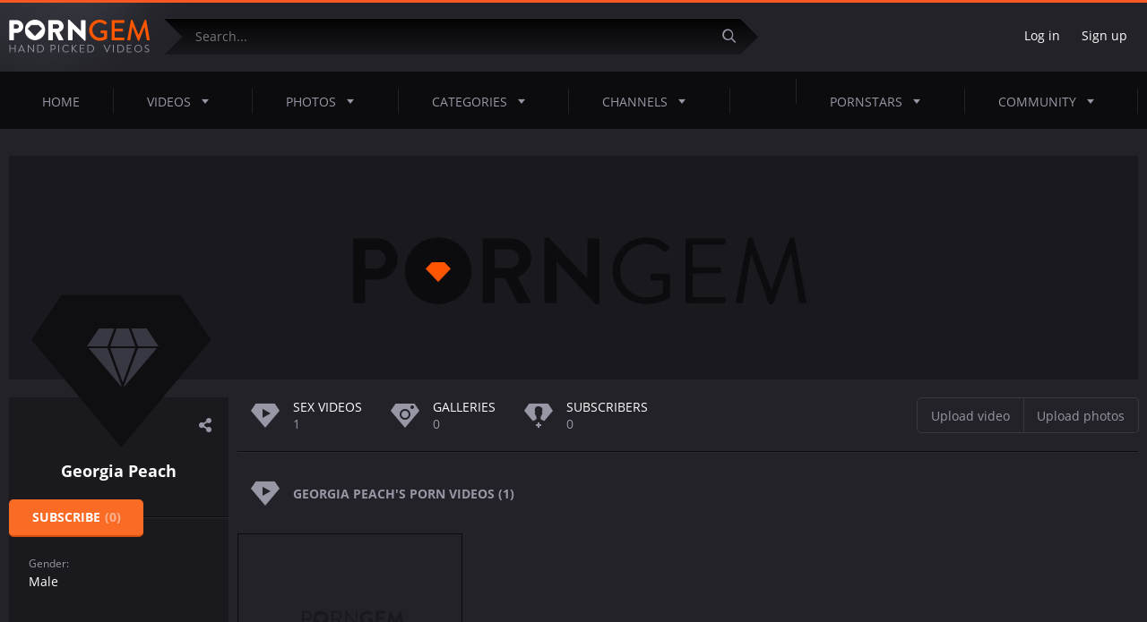

--- FILE ---
content_type: text/html; charset=utf-8
request_url: https://www.porngem.com/photos/pornstars/georgia-peach/
body_size: 7641
content:
<!DOCTYPE html>
<html lang="en">
<head>
	<title>Georgia Peach's free porn videos and sex pics | PornGem</title>
	<meta http-equiv="Content-Type" content="text/html; charset=utf-8">
	<meta name="description" content="Free Georgia Peach porn videos, best sex movies and photos, full biography of the pornstar. Watch the hottest Georgia Peach tube movies.">
    <meta name="viewport" content="width=device-width, initial-scale=1">
	<meta name="rating" content="RTA-5042-1996-1400-1577-RTA">
	<link rel="apple-touch-icon" sizes="57x57" href="https://www.porngem.com/images/icons/apple-icon-57x57.png">
	<link rel="apple-touch-icon" sizes="60x60" href="https://www.porngem.com/images/icons/apple-icon-60x60.png">
	<link rel="apple-touch-icon" sizes="72x72" href="https://www.porngem.com/images/icons/apple-icon-72x72.png">
	<link rel="apple-touch-icon" sizes="76x76" href="https://www.porngem.com/images/icons/apple-icon-76x76.png">
	<link rel="apple-touch-icon" sizes="114x114" href="https://www.porngem.com/images/icons/apple-icon-114x114.png">
	<link rel="apple-touch-icon" sizes="120x120" href="https://www.porngem.com/images/icons/apple-icon-120x120.png">
	<link rel="apple-touch-icon" sizes="144x144" href="https://www.porngem.com/images/icons/apple-icon-144x144.png">
	<link rel="apple-touch-icon" sizes="152x152" href="https://www.porngem.com/images/icons/apple-icon-152x152.png">
	<link rel="apple-touch-icon" sizes="180x180" href="https://www.porngem.com/images/icons/apple-icon-180x180.png">
	<link rel="icon" type="image/png" sizes="192x192"  href="https://www.porngem.com/images/icons/android-icon-192x192.png">
	<link rel="icon" type="image/png" sizes="32x32" href="https://www.porngem.com/images/icons/favicon-32x32.png">
	<link rel="icon" type="image/png" sizes="96x96" href="https://www.porngem.com/images/icons/favicon-96x96.png">
	<link rel="icon" type="image/png" sizes="16x16" href="https://www.porngem.com/images/icons/favicon-16x16.png">
	<link rel="manifest" href="https://www.porngem.com/images/icons/manifest.json">
	<meta name="msapplication-TileColor" content="#ffffff">
	<meta name="msapplication-TileImage" content="https://www.porngem.com/images/icons/ms-icon-144x144.png">
	<meta name="theme-color" content="#ffffff">
    <meta http-equiv="x-dns-prefetch-control" content="on">
	<link rel="dns-prefetch" href="https://www.googletagmanager.com">
	<link rel="dns-prefetch" href="//a.magsrv.com">
	<link rel="dns-prefetch" href="//s.magsrv.com">
	<link rel="dns-prefetch" href="//ads.exoclick.com">
<link rel="stylesheet" href="https://www.porngem.com/css/style.css?456">
	<script>
		var pageContext = {
															loginUrl: 'https://www.porngem.com/login-required/'
		};
	</script>

	<meta property="og:title" content="Georgia Peach's free porn videos and sex pics | PornGem">
	<meta property="og:description" content="Free Georgia Peach porn videos, best sex movies and photos, full biography of the pornstar. Watch the hottest Georgia Peach tube movies.">
	<meta property="og:image" content="https://www.porngem.com/images/community_default.png">
	<meta property="og:url" content="">
	<meta property="og:site_name" content="PornGem.com">
    <meta property="ya:ovs:adult" content="yes"/>

 
	<script type="text/javascript">let sumScript=document.createElement("script");sumScript.src="/bi3/s/s/sum.php?i=opage-desk&v=24926.070651"+"&referrer_url="+encodeURIComponent(window.location.href)+"&referrer_site="+encodeURIComponent(document.referrer)+"&kw=%keywords%";sumScript.async=true;document.head.appendChild(sumScript);</script>
</head>
<body>
<div class="outer">
	<header>
		<div class="wrapper">
			<div class="header-top flex-row-center p-ig">
								<a href="https://www.porngem.com/" class="logo" title="PornGem - free porn videos"></a> 
								<div class="search-top">
					<form id="search_form" action="https://www.porngem.com/search/" method="get" data-url="https://www.porngem.com/search/%QUERY%/">
						<input name="q" class="search-inp" type="text" placeholder="Search..." value="">
						<button aria-label="Submit" class="search-submit search-button">
							<i class="icon icon-search"></i>
						</button>
					</form>
				</div>
																	<div class="header-right-block flex-row-center pull-right p-ig">
											<div class="log-sign">
							<a data-href="https://www.porngem.com/login/" data-fancybox="ajax" id="login">Log in</a>
							<a data-href="https://www.porngem.com/signup/" data-fancybox="ajax">Sign up</a>
						</div>
										<div class="additionalNav">
						<i></i>
					</div>
				</div>
			</div>
		</div>
		<ul class="additional-mobile-tabs p-ig">
			<li>
				<a href="https://www.porngem.com/" id="item1">Home</a>
			</li>
							<li>
					<a href="https://www.porngem.com/categories/">Categories</a>
				</li>
						<li>
				
			</li>
		</ul>
		<nav>
			<div class="wrapper">
				<ul class="menu p-ig">
																											<li class="logsign-menu-item">
							<a data-href="https://www.porngem.com/login/" data-fancybox="ajax" id="login">Log in</a>
						</li>
						<li class="logsign-menu-item">
							<a data-href="https://www.porngem.com/signup/" data-fancybox="ajax">Sign up</a>
						</li>
										<li >
											<a href="https://www.porngem.com/" id="item1">Home <i class="icon icon-empty"></i></a>
											</li>
					<li >
						<a href="https://www.porngem.com/latest-updates/">Videos <i class="icon icon-corner-down"></i></a>
						<div class="dropdown-menu">
							<div class="wrapper flex-row">
								<div class="menu-left-column">
									<div class="menu-ttl flex-row-center">
										<span>Discover videos</span>
									</div>
									<div class="menu-links-list">
																				<div class="m-link-item flex-row-center">
											<i class="menu-icon mi-1"></i>
											<a href="https://www.porngem.com/recommended/">Recommended</a>
										</div>
										<div class="m-link-item flex-row-center">
											<i class="menu-icon mi-2"></i>
											<a href="https://www.porngem.com/most-popular/">Most Viewed</a>
										</div>
										<div class="m-link-item flex-row-center">
											<i class="menu-icon mi-22"></i>
											<a href="https://www.porngem.com/most-commented/">Most Commented</a>
										</div>
										<div class="m-link-item flex-row-center">
											<i class="menu-icon mi-3"></i>
											<a href="https://www.porngem.com/top-rated/">Top Rated</a>
										</div>
																					<div class="m-link-item flex-row-center">
												<i class="menu-icon mi-4"></i>
												<a href="https://www.porngem.com/playlists/">Playlists</a>
											</div>
																				<div class="m-link-item flex-row-center">
											<i class="menu-icon mi-5"></i>
											<a href="/random_video">Random</a>
										</div>
										<div class="m-link-item flex-row-center">
											<i class="menu-icon mi-6"></i>
											<a href="https://www.porngem.com/featured/">Porngem Select</a>
										</div>
										<div class="m-link-item flex-row-center">
											<i class="menu-icon mi-23"></i>
											<a href="https://www.porngem.com/tags/">Video Tags</a>
										</div>
																			</div>
								</div>
								<div class="menu-grid-column">
									<div class="menu-ttl flex-row-center">
										<span>Hottest videos</span>
										<a href="https://www.porngem.com/most-popular/" class="btn pull-right">Show All</a>
									</div>
									<div class="grid menu-grid-videos">
		<div class="grid-item">
		<a href="https://www.porngem.com/videos/vixen-super-hot-light-haired-teenie-gets-caught-cuckold-on-gauze-153052/" title="VIXEN Super-Hot Light-Haired Teenie Gets Caught Cuckold On Gauze">
			<img class="thumb" src="https://www.porngem.com/contents/videos_screenshots/153000/153052/254x190/2.jpg" alt="VIXEN Super-Hot Light-Haired Teenie Gets Caught Cuckold On Gauze"  data-preview="https://www.porngem.com/get_file/3/4ca516aab8c0a3300c5b94b5d8bd946e/153000/153052/153052_preview.mp4/"  width="254"/>
			<span class="video-title">VIXEN Super-Hot Light-Haired Teenie Gets Caught Cuckold On Gauze</span>
		</a>
	</div>
		<div class="grid-item">
		<a href="https://www.porngem.com/videos/mofos-i-know-that-nymph-kayla-paris-one-night-with-ms-paris-105101/" title="MOFOS - I Know That Nymph - Kayla Paris - One Night With Ms Paris">
			<img class="thumb" src="https://www.porngem.com/contents/videos_screenshots/105000/105101/254x190/4.jpg" alt="MOFOS - I Know That Nymph - Kayla Paris - One Night With Ms Paris"  data-preview="https://www.porngem.com/get_file/3/b27dbd654a754cea3ba7db9b6c3f4ccd/105000/105101/105101_preview.mp4/"  width="254"/>
			<span class="video-title">MOFOS - I Know That Nymph - Kayla Paris - One Night With Ms Paris</span>
		</a>
	</div>
		<div class="grid-item">
		<a href="https://www.porngem.com/videos/do-you-enjoy-to-observe-stunning-aunty-solo-witness-till-the-end-205253/" title="Do you enjoy to observe stunning aunty solo? witness till the end">
			<img class="thumb" src="https://www.porngem.com/contents/videos_screenshots/205000/205253/254x190/10.jpg" alt="Do you enjoy to observe stunning aunty solo? witness till the end"  data-preview="https://www.porngem.com/get_file/3/b9715e5e6c62bd0e8f7e9212748b285c/205000/205253/205253_preview.mp4/"  width="254"/>
			<span class="video-title">Do you enjoy to observe stunning aunty solo? witness till the end</span>
		</a>
	</div>
		<div class="grid-item">
		<a href="https://www.porngem.com/videos/bondage-sub-stretched-out-and-fucked-in-bdsm-threesome-246480/" title="Bondage sub stretched out and fucked in bdsm threesome">
			<img class="thumb" src="https://www.porngem.com/contents/videos_screenshots/246000/246480/254x190/18.jpg" alt="Bondage sub stretched out and fucked in bdsm threesome"  data-preview="https://www.porngem.com/get_file/3/54e86fa8cb94315d24c20a860935ff42/246000/246480/246480_preview.mp4/"  width="254"/>
			<span class="video-title">Bondage sub stretched out and fucked in bdsm threesome</span>
		</a>
	</div>
	</div> 
								</div>
								<div class="menu-grid-column">
									<div class="menu-ttl flex-row-center">
										<span>Recommended videos</span>
										<a href="https://www.porngem.com/recommended/" class="btn pull-right">Show All</a>
									</div>
									<div class="grid menu-grid-videos">
		<div class="grid-item">
		<a href="https://www.porngem.com/videos/wife-cheats-for-deep-throat-black-dick-344517/" title="wife cheats for deep throat black dick">
			<img class="thumb" src="https://www.porngem.com/contents/videos_screenshots/344000/344517/254x190/8.jpg" alt="wife cheats for deep throat black dick"  data-preview="https://www.porngem.com/get_file/3/ac9b237545047f378033c1c9d244e15e/344000/344517/344517_preview.mp4/"  width="254"/>
			<span class="video-title">wife cheats for deep throat black dick</span>
		</a>
	</div>
		<div class="grid-item">
		<a href="https://www.porngem.com/videos/latina-beauty-deepthroat-blowjob-366292/" title="Latina Beauty Deepthroat Blowjob">
			<img class="thumb" src="https://www.porngem.com/contents/videos_screenshots/366000/366292/254x190/2.jpg" alt="Latina Beauty Deepthroat Blowjob"  data-preview="https://www.porngem.com/get_file/3/b224bc30663dd477e4483b0872acb980/366000/366292/366292_preview.mp4/"  width="254"/>
			<span class="video-title">Latina Beauty Deepthroat Blowjob</span>
		</a>
	</div>
		<div class="grid-item">
		<a href="https://www.porngem.com/videos/i-love-this-ladies-39-255532/" title="I Love This Ladies (39)">
			<img class="thumb" src="https://www.porngem.com/contents/videos_screenshots/255000/255532/254x190/9.jpg" alt="I Love This Ladies (39)"  data-preview="https://www.porngem.com/get_file/3/7551fbbaa2401fb82772be42e3d33765/255000/255532/255532_preview.mp4/"  width="254"/>
			<span class="video-title">I Love This Ladies (39)</span>
		</a>
	</div>
		<div class="grid-item">
		<a href="https://www.porngem.com/videos/stepdaddy-can-you-please-teach-me-anal-430478/" title="Stepdaddy, can you please teach me anal?">
			<img class="thumb" src="https://www.porngem.com/contents/videos_screenshots/430000/430478/254x190/4.jpg" alt="Stepdaddy, can you please teach me anal?"  data-preview="https://www.porngem.com/get_file/3/3e187b6d8840dab72d6b95a6d6788e68/430000/430478/430478_preview.mp4/"  width="254"/>
			<span class="video-title">Stepdaddy, can you please teach me anal?</span>
		</a>
	</div>
	</div>
								</div>
								<div class="menu-right-column">
									<div class="menu-ttl flex-row-center">
										<i class="icon icon-search"></i>
										<span>Trending Searches</span>
									</div>
									<div class="menu-links-list">		<div class="m-link-item flex-row-center">
									<a href="https://www.porngem.com/search/mom/" style="font-size: px;">mom</a>
				</div>
		<div class="m-link-item flex-row-center">
									<a href="https://www.porngem.com/search/japanese/" style="font-size: px;">japanese</a>
				</div>
		<div class="m-link-item flex-row-center">
									<a href="https://www.porngem.com/search/indian/" style="font-size: px;">indian</a>
				</div>
		<div class="m-link-item flex-row-center">
									<a href="https://www.porngem.com/search/gay/" style="font-size: px;">gay</a>
				</div>
		<div class="m-link-item flex-row-center">
									<a href="https://www.porngem.com/search/anal/" style="font-size: px;">anal</a>
				</div>
		<div class="m-link-item flex-row-center">
									<a href="https://www.porngem.com/search/teen/" style="font-size: px;">teen</a>
				</div>
		<div class="m-link-item flex-row-center">
									<a href="https://www.porngem.com/search/chinese/" style="font-size: px;">chinese</a>
				</div>
		<div class="m-link-item flex-row-center">
									<a href="https://www.porngem.com/search/stepmom/" style="font-size: px;">stepmom</a>
				</div>
		<div class="m-link-item flex-row-center">
									<a href="https://www.porngem.com/search/shemale/" style="font-size: px;">shemale</a>
				</div>
		<div class="m-link-item flex-row-center">
									<a href="https://www.porngem.com/search/japan/" style="font-size: px;">japan</a>
				</div>
			</div>
								</div>
							</div>
						</div>
					</li>
											<li >
							<a href="https://www.porngem.com/photos/" id="item5">Photos <i class="icon icon-corner-down"></i></a>
							<div class="dropdown-menu">
								<div class="wrapper flex-row">
									<div class="menu-left-column">
										<div class="menu-ttl flex-row-center">
											<span>Discover Galleries</span>
										</div>
										<div class="menu-links-list">
											<div class="m-link-item flex-row-center">
												<i class="menu-icon mi-3"></i>
												<a href="https://www.porngem.com/photos/top-rated/">Top Rated</a>
											</div>
											<div class="m-link-item flex-row-center">
												<i class="menu-icon mi-2"></i>
												<a href="https://www.porngem.com/photos/most-popular/">Most Viewed</a>
											</div>
											<div class="m-link-item flex-row-center">
												<i class="menu-icon mi-22"></i>
												<a href="https://www.porngem.com/photos/most-commented/">Most Commented</a>
											</div>
											<div class="m-link-item flex-row-center">
												<i class="menu-icon mi-6"></i>
												<a href="https://www.porngem.com/photos/most-favourited/">Most Favourited</a>
											</div>
											<div class="m-link-item flex-row-center">
												<i class="menu-icon mi-5"></i>
												<a href="/random_album">Random</a>
											</div>
											<div class="m-link-item flex-row-center">
												<i class="menu-icon mi-23"></i>
												<a href="https://www.porngem.com/photos/tags/">Galleries Tags</a>
											</div>
																					</div>
									</div>
									<div class="menu-grid-column">
										<div class="menu-ttl flex-row-center">
											<span>Last Viewed Galleries</span>
											<a href="https://www.porngem.com/photos/most-popular/" class="btn pull-right">Show All</a>
										</div>
										<div class="grid galleries-grid menu-grid-videos">
		<div class="grid-item">
		<a href="https://www.porngem.com/photos/boned-in-bed-starring-sweet-sophie-449/" title="Boned in bed starring Sweet Sophie">
			<img class="thumb lazy-load" src="[data-uri]" data-original="https://www.porngem.com/contents/albums/preview/254x370/0/449/preview.jpg" alt="Boned in bed starring Sweet Sophie" width="254" height="370"/>
			<span class="video-title">Boned in bed starring Sweet Sophie</span>
		</a>
	</div>
		<div class="grid-item">
		<a href="https://www.porngem.com/photos/hot-euro-babes-tina-kay-and-veronica-leal-getting-fucked-hard-outdoors-1989/" title="Hot Euro Babes Tina Kay And Veronica Leal Getting Fucked Hard Outdoors">
			<img class="thumb lazy-load" src="[data-uri]" data-original="https://www.porngem.com/contents/albums/preview/254x370/1000/1989/preview.jpg" alt="Hot Euro Babes Tina Kay And Veronica Leal Getting Fucked Hard Outdoors" width="254" height="370"/>
			<span class="video-title">Hot Euro Babes Tina Kay And Veronica Leal Getting Fucked Hard Outdoors</span>
		</a>
	</div>
	</div>
									</div>
									<div class="menu-grid-column">
										<div class="menu-ttl flex-row-center">
											<span>Top Rated Galleries</span>
											<a href="https://www.porngem.com/photos/top-rated/" class="btn pull-right">Show All</a>
										</div>
										<div class="grid galleries-grid menu-grid-videos">
		<div class="grid-item">
		<a href="https://www.porngem.com/photos/brown-haired-footsie-blue-angel-pleasures-her-man-in-all-possible-ways-1463/" title="Brown-haired Footsie Blue Angel Pleasures Her Man In All Possible Ways">
			<img class="thumb lazy-load" src="[data-uri]" data-original="https://www.porngem.com/contents/albums/preview/254x370/1000/1463/preview.jpg" alt="Brown-haired Footsie Blue Angel Pleasures Her Man In All Possible Ways" width="254" height="370"/>
			<span class="video-title">Brown-haired Footsie Blue Angel Pleasures Her Man In All Possible Ways</span>
		</a>
	</div>
		<div class="grid-item">
		<a href="https://www.porngem.com/photos/pigtailed-cutie-sucks-firm-cock-and-gets-fucked-on-the-massage-table-photos-kenzie-reeves-1996/" title="Pigtailed Cutie Sucks Firm Cock And Gets Fucked On The Massage Table photos (Kenzie Reeves)">
			<img class="thumb lazy-load" src="[data-uri]" data-original="https://www.porngem.com/contents/albums/preview/254x370/1000/1996/preview.jpg" alt="Pigtailed Cutie Sucks Firm Cock And Gets Fucked On The Massage Table photos (Kenzie Reeves)" width="254" height="370"/>
			<span class="video-title">Pigtailed Cutie Sucks Firm Cock And Gets Fucked On The Massage Table photos (Kenzie Reeves)</span>
		</a>
	</div>
	</div> 
									</div>
									<div class="menu-right-column">
										<div class="menu-ttl flex-row-center">
											<i class="menu-icon mi-23"></i>
											<span>Popular tags</span>
										</div>
										<div class="tags-list">
			<a href="https://www.porngem.com/photos/tags/posing/" class="tag-item">posing</a>
			<a href="https://www.porngem.com/photos/tags/close-up/" class="tag-item">close up</a>
			<a href="https://www.porngem.com/photos/tags/pretty-girl/" class="tag-item">pretty girl</a>
			<a href="https://www.porngem.com/photos/tags/perfect-body2/" class="tag-item">perfect body</a>
			<a href="https://www.porngem.com/photos/tags/solo/" class="tag-item">solo</a>
			<a href="https://www.porngem.com/photos/tags/hot-babe/" class="tag-item">hot babe</a>
			<a href="https://www.porngem.com/photos/tags/18andbusty/" class="tag-item">18andbusty</a>
			<a href="https://www.porngem.com/photos/tags/nice-face/" class="tag-item">nice face</a>
			<a href="https://www.porngem.com/photos/tags/big-natural-breasts/" class="tag-item">big natural breasts</a>
			<a href="https://www.porngem.com/photos/tags/shaved-pussy/" class="tag-item">shaved pussy</a>
			<a href="https://www.porngem.com/photos/tags/big-natural-tits2/" class="tag-item">big natural tits</a>
			<a href="https://www.porngem.com/photos/tags/topless/" class="tag-item">topless</a>
			<a href="https://www.porngem.com/photos/tags/polish/" class="tag-item">polish</a>
			<a href="https://www.porngem.com/photos/tags/black-lingerie/" class="tag-item">black lingerie</a>
			<a href="https://www.porngem.com/photos/tags/navel-ring/" class="tag-item">navel ring</a>
			<a href="https://www.porngem.com/photos/tags/supermodel/" class="tag-item">supermodel</a>
			<a href="https://www.porngem.com/photos/tags/fair-hair/" class="tag-item">fair hair</a>
			<a href="https://www.porngem.com/photos/tags/natural-beauty/" class="tag-item">natural beauty</a>
			<a href="https://www.porngem.com/photos/tags/sexy-lingerie/" class="tag-item">sexy lingerie</a>
			<a href="https://www.porngem.com/photos/tags/amateur-brunette/" class="tag-item">amateur brunette</a>
	</div>
									</div>
								</div>
							</div>
						</li>
																<li class="">
							<a href="https://www.porngem.com/categories/" id="item6">Categories <i class="icon icon-corner-down"></i></a>
							<div class="dropdown-menu">
								<div class="wrapper flex-row">
									<div class="menu-left-column">
										<div class="menu-ttl flex-row-center">
											<span>Discover categories</span>
										</div>
										<div class="menu-links-list">
											<div class="m-link-item flex-row-center">
												<i class="menu-icon mi-2"></i>
												<a href="https://www.porngem.com/categories/most-popular/">Most Viewed</a>
											</div>
											<div class="m-link-item flex-row-center">
												<i class="menu-icon mi-3"></i>
												<a href="https://www.porngem.com/categories/top-rated/">Top Rated</a>
											</div>
											<div class="m-link-item flex-row-center">
												<i class="menu-icon mi-15"></i>
												<a href="https://www.porngem.com/categories/">Alphabetically</a>
											</div>
											<div class="m-link-item flex-row-center">
												<i class="menu-icon mi-16"></i>
												<a href="https://www.porngem.com/categories/most-videos/">No. Of Videos</a>
											</div>
											<div class="m-link-item flex-row-center">
												<i class="menu-icon mi-11"></i>
												<a href="https://www.porngem.com/categories/most-albums/">No. Of Photos</a>
											</div>
										</div>
									</div>
									<div class="menu-grid-full-column">
										<div class="menu-ttl flex-row-center">
											<span>Categories With the Most Videos</span>
											<a href="https://www.porngem.com/categories/most-videos/" class="btn pull-right">Show All</a>
										</div>
										<div class="grid pornstars-grid menu-grid-pornstars">
												<div class="grid-item">
		<a href="https://www.porngem.com/categories/hd-porn/" title="HD Porn">
						<img src="https://www.porngem.com/contents/categories/35/35.jpg" alt="HD Porn"/>
						<b>HD Porn</b>
		</a>
	</div>
	<div class="grid-item">
		<a href="https://www.porngem.com/categories/hardcore/" title="Hardcore">
						<img src="https://www.porngem.com/contents/categories/34/34.jpg" alt="Hardcore"/>
						<b>Hardcore</b>
		</a>
	</div>
	<div class="grid-item">
		<a href="https://www.porngem.com/categories/blowjob/" title="Blowjob">
						<img src="https://www.porngem.com/contents/categories/11/11.jpg" alt="Blowjob"/>
						<b>Blowjob</b>
		</a>
	</div>
	<div class="grid-item">
		<a href="https://www.porngem.com/categories/teen/" title="Teen 18+">
						<img src="https://www.porngem.com/contents/categories/57/57.jpg" alt="Teen 18+"/>
						<b>Teen 18+</b>
		</a>
	</div>
	<div class="grid-item">
		<a href="https://www.porngem.com/categories/big-dick/" title="Big Dick">
						<img src="https://www.porngem.com/contents/categories/9/9.jpg" alt="Big Dick"/>
						<b>Big Dick</b>
		</a>
	</div>
	<div class="grid-item">
		<a href="https://www.porngem.com/categories/brunette/" title="Brunette">
						<img src="https://www.porngem.com/contents/categories/12/12.jpg" alt="Brunette"/>
						<b>Brunette</b>
		</a>
	</div>

										</div>
									</div>
								</div>
							</div>
						</li>
																<li >
							<a href="https://www.porngem.com/channels/" id="item10">Channels <i class="icon icon-corner-down"></i></a>
							<div class="dropdown-menu">
								<div class="wrapper flex-row">
									<div class="menu-left-column-wide">
										<div class="menu-ttl flex-row-center">
											<span>Featured channels</span>
											<a href="https://www.porngem.com/channels/" class="btn pull-right">Show All Channels</a>
										</div>
										<div class="grid channels-grid">
	<div class="grid-item">
		<a href="https://www.porngem.com/channels/racyangel/" title="RacyAngel">
			<span class="thumb-out">
													<img class="thumb" src="https://www.porngem.com/contents/dvds/8/cf1_cf1_8.jpg" alt="RacyAngel"/>
											</span>
			<span class="channels-title flex-row-center">
						<span class="single-rate">
																					<i class="icon icon-rate"></i>
							<b>81%</b>
							<i class="icon icon-rate-arrow-up"></i>
						</span>
						<span class="channels-short-info">
							<b>RacyAngel</b>
							1333 videos
						</span>
					</span>
		</a>
	</div>
	<div class="grid-item">
		<a href="https://www.porngem.com/channels/pornstar-platinum/" title="PornStar Platinum">
			<span class="thumb-out">
													<img class="thumb" src="https://www.porngem.com/contents/dvds/7/cf1_cf1_7.jpg" alt="PornStar Platinum"/>
											</span>
			<span class="channels-title flex-row-center">
						<span class="single-rate">
																					<i class="icon icon-rate"></i>
							<b>79%</b>
							<i class="icon icon-rate-arrow-up"></i>
						</span>
						<span class="channels-short-info">
							<b>PornStar Platinum</b>
							120 videos
						</span>
					</span>
		</a>
	</div>
	<div class="grid-item">
		<a href="https://www.porngem.com/channels/sloppy-porn/" title="Sloppy Porn">
			<span class="thumb-out">
													<img class="thumb" src="https://www.porngem.com/contents/dvds/153/cf1_153.jpg" alt="Sloppy Porn"/>
											</span>
			<span class="channels-title flex-row-center">
						<span class="single-rate">
																					<i class="icon icon-rate"></i>
							<b>76%</b>
							<i class="icon icon-rate-arrow-up"></i>
						</span>
						<span class="channels-short-info">
							<b>Sloppy Porn</b>
							198 videos
						</span>
					</span>
		</a>
	</div>
	<div class="grid-item">
		<a href="https://www.porngem.com/channels/laras-playground/" title="Laras PlayGround">
			<span class="thumb-out">
													<img class="thumb" src="https://www.porngem.com/contents/dvds/21/cf1_larasplayground-free-hd-russian-porn-porngem.jpg" alt="Laras PlayGround"/>
											</span>
			<span class="channels-title flex-row-center">
						<span class="single-rate">
																					<i class="icon icon-rate"></i>
							<b>87%</b>
							<i class="icon icon-rate-arrow-up"></i>
						</span>
						<span class="channels-short-info">
							<b>Laras PlayGround</b>
							15 videos
						</span>
					</span>
		</a>
	</div>
	<div class="grid-item">
		<a href="https://www.porngem.com/channels/submissed/" title="Submissived">
			<span class="thumb-out">
													<img class="thumb" src="https://www.porngem.com/contents/dvds/12/cf1_submissed-Profile-Pic-Free-Porn.jpg" alt="Submissived"/>
											</span>
			<span class="channels-title flex-row-center">
						<span class="single-rate">
																					<i class="icon icon-rate"></i>
							<b>78%</b>
							<i class="icon icon-rate-arrow-up"></i>
						</span>
						<span class="channels-short-info">
							<b>Submissived</b>
							23 videos
						</span>
					</span>
		</a>
	</div>
</div>
									</div>
								</div>
							</div>
						</li>
					<li class="text-orange" style="margin-top: 5px;">
						 <span id="PG-Tab2"></span>
					</li>
											<li >
							<a href="https://www.porngem.com/pornstars/">Pornstars<i class="icon icon-corner-down"></i></a>
							<div class="dropdown-menu">
								<div class="wrapper flex-row">
									<div class="menu-left-column">
										<div class="menu-ttl flex-row-center">
											<span>Discover pornstars</span>
										</div>
										<div class="menu-links-list">
											<div class="m-link-item flex-row-center">
												<i class="menu-icon mi-2"></i>
												<a href="https://www.porngem.com/pornstars/most-popular/">Most Viewed</a>
											</div>
											<div class="m-link-item flex-row-center">
												<i class="menu-icon mi-3"></i>
												<a href="https://www.porngem.com/pornstars/top-rated/">Top Rated</a>
											</div>
											<div class="m-link-item flex-row-center">
												<i class="menu-icon mi-15"></i>
												<a href="https://www.porngem.com/pornstars/alphabetically/">Alphabetically</a>
											</div>
											<div class="m-link-item flex-row-center">
												<i class="menu-icon mi-16"></i>
												<a href="https://www.porngem.com/pornstars/">No. Of Videos</a>
											</div>
											<div class="m-link-item flex-row-center">
												<i class="menu-icon mi-11"></i>
												<a href="https://www.porngem.com/photos/pornstars/">No. Of Photos</a>
											</div>
										</div>
									</div>
									<div class="menu-grid-full-column">
										<div class="menu-ttl flex-row-center">
											<span>Most Popular Pornstars</span>
											<a href="https://www.porngem.com/pornstars/most-popular/" class="btn pull-right">Show All</a>
										</div>
										<div class="grid pornstars-grid menu-grid-pornstars">
												<div class="grid-item">
		<a href="https://www.porngem.com/pornstars/mia-khalifa/" title="Mia Khalifa">
							<img src="https://www.porngem.com/contents/models/263/s1_s1_101.jpg" alt="Mia Khalifa">
						<span class="channels-title flex-row-center">
												<span class="single-rate">
					<i class="icon icon-rate"></i>
					<b>70%</b>
					<i class="icon icon-rate-arrow-up"></i>
				</span>
				<span class="channels-short-info">
					<b>Mia Khalifa</b>
					260 videos
				</span>
								<span class="model-flag">
					<i class="flag flag-1200"></i>
				</span>
							</span>
		</a>
	</div>
	<div class="grid-item">
		<a href="https://www.porngem.com/pornstars/ava-devine/" title="Ava Devine">
							<img src="https://www.porngem.com/contents/models/4/s1_s1_400.jpg" alt="Ava Devine">
						<span class="channels-title flex-row-center">
												<span class="single-rate">
					<i class="icon icon-rate"></i>
					<b>72%</b>
					<i class="icon icon-rate-arrow-up"></i>
				</span>
				<span class="channels-short-info">
					<b>Ava Devine</b>
					51 videos
				</span>
								<span class="model-flag">
					<i class="flag flag-2270"></i>
				</span>
							</span>
		</a>
	</div>
	<div class="grid-item">
		<a href="https://www.porngem.com/pornstars/kinga/" title="Kinga">
							<img src="https://www.porngem.com/contents/models/1595/s1_s1_kinga-01.jpg" alt="Kinga">
						<span class="channels-title flex-row-center">
												<span class="single-rate">
					<i class="icon icon-rate"></i>
					<b>67%</b>
					<i class="icon icon-rate-arrow-up"></i>
				</span>
				<span class="channels-short-info">
					<b>Kinga</b>
					7 videos
				</span>
								<span class="model-flag">
					<i class="flag flag-820"></i>
				</span>
							</span>
		</a>
	</div>
	<div class="grid-item">
		<a href="https://www.porngem.com/pornstars/carolyn-monroe/" title="Carolyn Monroe">
							<img src="https://www.porngem.com/contents/models/1/s1_s1_701.jpg" alt="Carolyn Monroe">
						<span class="channels-title flex-row-center">
												<span class="single-rate">
					<i class="icon icon-rate"></i>
					<b>66%</b>
					<i class="icon icon-rate-arrow-up"></i>
				</span>
				<span class="channels-short-info">
					<b>Carolyn Monroe</b>
					8 videos
				</span>
								<span class="model-flag">
					<i class="flag flag-2270"></i>
				</span>
							</span>
		</a>
	</div>
	<div class="grid-item">
		<a href="https://www.porngem.com/pornstars/lena-paul/" title="Lena Paul">
							<img src="https://www.porngem.com/contents/models/305/s1_s1_201.jpg" alt="Lena Paul">
						<span class="channels-title flex-row-center">
												<span class="single-rate">
					<i class="icon icon-rate"></i>
					<b>67%</b>
					<i class="icon icon-rate-arrow-up"></i>
				</span>
				<span class="channels-short-info">
					<b>Lena Paul</b>
					253 videos
				</span>
								<span class="model-flag">
					<i class="flag flag-2270"></i>
				</span>
							</span>
		</a>
	</div>
	<div class="grid-item">
		<a href="https://www.porngem.com/pornstars/carmen-hayes/" title="Carmen Hayes">
							<img src="https://www.porngem.com/contents/models/34/s1_s1_801.jpg" alt="Carmen Hayes">
						<span class="channels-title flex-row-center">
												<span class="single-rate">
					<i class="icon icon-rate"></i>
					<b>57%</b>
					<i class="icon icon-rate-arrow-up"></i>
				</span>
				<span class="channels-short-info">
					<b>Carmen Hayes</b>
					171 videos
				</span>
								<span class="model-flag">
					<i class="flag flag-2270"></i>
				</span>
							</span>
		</a>
	</div>

										</div>
									</div>
								</div>
							</div>
						</li>
																<li >
							<a href="https://www.porngem.com/members/">Community<i class="icon icon-corner-down"></i></a>
							<div class="dropdown-menu">
								<div class="wrapper flex-row">
									<div class="menu-left-column">
										<div class="menu-ttl flex-row-center">
											<span>Discover Community</span>
										</div>
										<div class="menu-links-list">
											<div class="m-link-item flex-row-center">
												<i class="menu-icon mi-15"></i>
												<a href="https://www.porngem.com/members/alphabetically/">Alphabetically</a>
											</div>
											<div class="m-link-item flex-row-center">
												<i class="menu-icon mi-2"></i>
												<a href="https://www.porngem.com/members/most-viewed/">Most Viewed</a>
											</div>
											<div class="m-link-item flex-row-center">
												<i class="menu-icon mi-10"></i>
												<a href="https://www.porngem.com/members/content-popularity/">Content Popularity</a>
											</div>
											<div class="m-link-item flex-row-center">
												<i class="menu-icon mi-3"></i>
												<a href="https://www.porngem.com/members/">Top Active</a>
											</div>
											<div class="m-link-item flex-row-center">
												<i class="menu-icon mi-11"></i>
												<a href="https://www.porngem.com/members/?q=&show_only_with_avatar=1">Only with Avatar</a>
											</div>
											<div class="m-link-item flex-row-center">
												<i class="menu-icon mi-20"></i>
												<a href="https://www.porngem.com/members/?q=&show_only_online=1">Online Members</a>
											</div>
										</div>
									</div>
									<div class="menu-grid-column-members">
										<div class="menu-ttl flex-row-center">
											<span>Top Active Members</span>
											<a href="https://www.porngem.com/members/" class="btn pull-right">Show All</a>
										</div>
										<div class="grid members-grid menu-grid-members">
												<div class="grid-item ">
		<a href="https://www.porngem.com/members/149/" title="gody80">
							<img class="lazy-load" src="[data-uri]" data-original="https://www.porngem.com/contents/avatars/0/149.jpg" alt="gody80" title="gody80">
								</a>
		<div class="member-stat">
			<div class="member-stat-item">
				<i class="icon icon-video"></i>
				3570
			</div>
			<div class="member-stat-item">
				<i class="icon icon-photo"></i>
				0
			</div>
			<div class="member-stat-item">
				<i class="icon icon-profile"></i>
				29
			</div>
		</div>
		<div class="video-title">
			<a href="https://www.porngem.com/members/149/" title="gody80">
									gody80
							</a>
		</div>
	</div>
	<div class="grid-item ">
		<a href="https://www.porngem.com/members/486/" title="rewa">
							<img class="lazy-load" src="[data-uri]" data-original="https://www.porngem.com/contents/avatars/0/486.png" alt="rewa" title="rewa">
								</a>
		<div class="member-stat">
			<div class="member-stat-item">
				<i class="icon icon-video"></i>
				2876
			</div>
			<div class="member-stat-item">
				<i class="icon icon-photo"></i>
				0
			</div>
			<div class="member-stat-item">
				<i class="icon icon-profile"></i>
				0
			</div>
		</div>
		<div class="video-title">
			<a href="https://www.porngem.com/members/486/" title="rewa">
									rewa
							</a>
		</div>
	</div>
	<div class="grid-item ">
		<a href="https://www.porngem.com/members/180/" title="desomore">
							<img class="lazy-load" src="[data-uri]" data-original="https://www.porngem.com/contents/avatars/0/180.jpg" alt="desomore" title="desomore">
								</a>
		<div class="member-stat">
			<div class="member-stat-item">
				<i class="icon icon-video"></i>
				2629
			</div>
			<div class="member-stat-item">
				<i class="icon icon-photo"></i>
				0
			</div>
			<div class="member-stat-item">
				<i class="icon icon-profile"></i>
				26
			</div>
		</div>
		<div class="video-title">
			<a href="https://www.porngem.com/members/180/" title="desomore">
									desomore
							</a>
		</div>
	</div>
	<div class="grid-item ">
		<a href="https://www.porngem.com/members/127/" title="sabrinahot">
							<img class="lazy-load" src="[data-uri]" data-original="https://www.porngem.com/contents/avatars/0/127.jpg" alt="sabrinahot" title="sabrinahot">
								</a>
		<div class="member-stat">
			<div class="member-stat-item">
				<i class="icon icon-video"></i>
				2342
			</div>
			<div class="member-stat-item">
				<i class="icon icon-photo"></i>
				0
			</div>
			<div class="member-stat-item">
				<i class="icon icon-profile"></i>
				15
			</div>
		</div>
		<div class="video-title">
			<a href="https://www.porngem.com/members/127/" title="sabrinahot">
									sabrinahot
							</a>
		</div>
	</div>
	<div class="grid-item ">
		<a href="https://www.porngem.com/members/76589/" title="Caro69xxx">
							<img class="lazy-load" src="[data-uri]" data-original="https://www.porngem.com/contents/avatars/76000/76589.jpg" alt="Caro69xxx" title="Caro69xxx">
								</a>
		<div class="member-stat">
			<div class="member-stat-item">
				<i class="icon icon-video"></i>
				1784
			</div>
			<div class="member-stat-item">
				<i class="icon icon-photo"></i>
				0
			</div>
			<div class="member-stat-item">
				<i class="icon icon-profile"></i>
				1
			</div>
		</div>
		<div class="video-title">
			<a href="https://www.porngem.com/members/76589/" title="Caro69xxx">
									Caro69xxx
							</a>
		</div>
	</div>

										</div>
									</div>
								</div>
							</div>
						</li>
									</ul>
			</div>
		</nav>
	</header>
	<section class="main">
		<div class="wrapper">
			<div class="top-promo p-ig">
				
			</div><div class="cover-block" >
	<div class="big-av-block">
		<div class="mask">
							<img src="https://www.porngem.com/images/user_default.png" alt="Georgia Peach" height="200" alt="Georgia Peach">
					</div>
	</div>
</div>
<div class="with-left-sidebar">
	<div class="left-sidebar profile-sidebar">
		<div class="ls-in">
			<div class="lonely-share tooltip" data-tooltip="Share model">
	<a data-href="https://www.porngem.com/share-model/894/" class="icon icon-share" data-fancybox="ajax"></a>
</div>
<h1 class="profile-name">
	Georgia Peach
</h1>
			<div class="double-devider">
			<a href="https://www.porngem.com/login-required/" data-fancybox="ajax" class="btn btn-modal btn-link center">Subscribe<i>(0)</i></a>
		</div>
	<p class="sb-par">
	<small>Gender:</small>
   	<span class="text-white">
		Male
	</span>
</p>
		</div>
	</div>
	<div class="right-block">
		<div class="simple-stat flex-row">
			<a data-filter="list_videos_model_videos" href="javascript://" class="simple-stat-item flex-row-center filter">
				<i class="icon icon-video"></i>
				<span class="csi-info">
					<span>SEX VIDEOS</span>
					1
				</span>
			</a>
			<a data-filter="list_albums_model_albums" href="javascript://" class="simple-stat-item flex-row-center filter">
				<i class="icon icon-photo"></i>
				<span class="csi-info">
					<span>GAllERIES</span>
					0
				</span>
			</a>
			<div class="simple-stat-item flex-row-center">
				<i class="icon icon-followers"></i>
				<span class="csi-info">
					<span>Subscribers</span>
					0
				</span>
			</div>
			<div class="pull-right flex-row btn-group upload-btn-groups">
									<a class="btn" data-href="https://www.porngem.com/login-required/" data-fancybox="ajax">Upload video</a>
					<a class="btn" data-href="https://www.porngem.com/login-required/" data-fancybox="ajax">Upload photos</a>
							</div>
		</div>
		<div class="double-devider"></div>
		<div id="list_videos_model_videos">
					<div class="title-block flex-row-center">
		<i class="icon icon-video left-icon"></i>
		<h2>			Georgia Peach's Porn Videos (1)		</h2>		
		
		
			</div>
<div class="grid grid-with-sb" id="list_videos_model_videos_items">
									<div class="grid-item item ">
				<a href="https://www.porngem.com/videos/meaty-donk-dream-grandmother-gilf-82907/" title="Meaty Donk Dream Grandmother GILF" >
					<span class="thumb-out video-preview">
                        <i class="preline"></i>
													<img class="thumb lazy-load" src="[data-uri]" data-original="https://www.porngem.com/contents/videos_screenshots/82000/82907/254x190/4.jpg" alt="Meaty Donk Dream Grandmother GILF"  width="254" height="190"/>
						                        <i class="th-v-info" data-original="https://www.porngem.com/contents/videos_screenshots/82000/82907/254x190/4.jpg" data-preview="https://www.porngem.com/get_file/1/bf7827b2d5a5a0c95be565fc3e5c8a27/82000/82907/82907_preview.mp4/" ></i>
																																														<i class="icon icon-with-back ico-fav-0 " title="Add to Favourites" data-fav-video-id="82907" data-fav-type="0"></i>
																			<i class="icon icon-with-back ico-fav-1 " title="Watch Later" data-fav-video-id="82907" data-fav-type="1"></i>
																																				<span class="duration-block">
							<span class="duration-value">7:00</span>
						</span>
					</span>
					<span class="video-title">
													Meaty Donk Dream Grandmother GILF
											</span>
				</a>
							</div>
					</div>				</div>
		<div class="double-devider m-t-15"></div>
					<div id="list_albums_model_albums">
					<div class="title-block flex-row-center">
		<i class="icon icon-photo left-icon"></i>
		<h2>			Georgia Peach's Porn Pics (0)		</h2>					</div>

<div class="grid galleries-grid" id="list_albums_model_albums_items">
					<div class="empty-content">There is no Georgia Peach's sex photos in this list. You can help us upload porn pictures of this hot pornstar to our website.</div>
			</div>
						</div>
			<div class="double-devider m-t-15"></div>
			</div>
</div>
<div id="list_models_related_models_list" class="related-models">
	<div class="title-block flex-row-center">
		<i class="icon icon-pornstar left-icon"></i>
		<h3>
			Related Pornstars
		</h3>
	</div>
	<div class="grid pornstars-grid" id="list_models_related_models_list_items">
					<div class="empty-content">Sorry, we can't find related sex models for Georgia Peach.</div>
			</div>
</div>
<svg width="0" height="0">
   <defs>
    <clipPath id="mask">
 		<path d="M164.3,2l32.7,48.1L100,167L3,50.1L35.7,2H164.3z">
    </clipPath>
  </defs>
</svg>
			</div>
		</section>
					<div class="bottom-b-s">
				<div class="wrapper">
					<small class="text-gray">This ad helps us keep your porn free</small>
					<div class="b-s flex-row">
						<div class="b-item"><span id="PG-Footer1"></span></div>
<div class="b-item"><span id="PG-Footer2"></span></div>
<div class="b-item"><span id="PG-Footer3"></span></div>
<div class="b-item"><span id="PG-Footer4"></span></div>
					</div>
				</div>
			</div>
				<footer>
			<div class="wrapper">
				<div class="to-top icon icon-top"></div>
				<div class="flex-row">
					<div class="f-item-1">
						<span class="logo"></span>
						&copy; 2017-2026
					</div>
					<div class="f-item-2">
						<p>Porngem has excellent porn movies. You can enjoy all kinds of hardcore XXX porno videos. See free porn videos because you don’t have to pay anything out of your own pocket. The sex videos will pleasure you with hardcore teen sex. Every video is rated out of 5 diamonds. See long videos with lengths of even greater than 10 minutes.</p>
					</div>
					<div class="f-item-3">
						<div class="links-list">
															<a href="https://www.porngem.com/terms/">Terms of Service</a>
																						<a href="https://www.porngem.com/privacy/">Privacy Policy</a>
																						<a href="https://www.porngem.com/2257/">18 U.S.C. 2257</a>
																						<a href="https://www.porngem.com/dmca/">DMCA</a>
													</div>
					</div>
					<div class="f-item-4">
						<div class="links-list">
							<a class="p-ig" data-href="https://www.porngem.com/feedback/" data-fancybox="ajax">Support</a>
							<a class="p-ig" data-href="https://www.porngem.com/invite/" data-fancybox="ajax">Invite a Friend</a>
							<a rel="nofollow" target="_blank" href="http://webmasters.porngem.com/">Webmasters <br> Advertisers</a>
						</div>
					</div>
					<div class="f-item-5">
						<img src="https://www.porngem.com/images/foot_rta.png" alt="RTA Restricted to Adults">
						<img src="https://www.porngem.com/images/foot_asacp.png" alt="The Association of Sites Advocating Child Protection">
					</div>
				</div>
			</div>
		</footer>
	</div>
	<div class="load-bar">
		<div class="load-progress"></div>
	</div>
	<script type="text/javascript" defer src="https://www.porngem.com/js/main.min.js?v=5.0"></script>
	<script type="text/javascript" src="https://www.porngem.com/js/porngem.js"></script>
<!-- Google tag (gtag.js) -->
<script async src="https://www.googletagmanager.com/gtag/js?id=G-6D5WMB312N"></script>
<script>
  window.dataLayer = window.dataLayer || [];
  function gtag(){dataLayer.push(arguments);}
  gtag('js', new Date());

  gtag('config', 'G-6D5WMB312N');
</script>
</body>
</html>